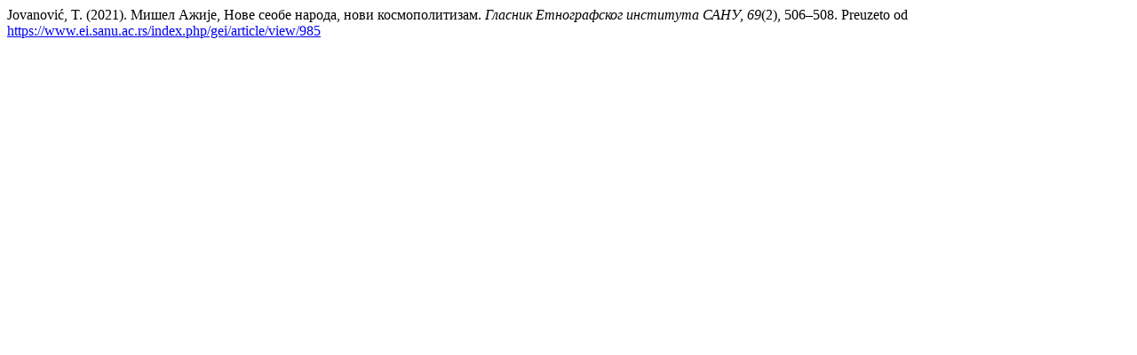

--- FILE ---
content_type: text/html; charset=UTF-8
request_url: https://www.ei.sanu.ac.rs/index.php/gei/article/cite/985/ApaCitationPlugin
body_size: 386
content:
	

		Jovanović, T.
(2021).
 Мишел Ажије, Нове сеобе народа, нови космополитизам.
<em>Гласник Етнографског института САНУ, 69</em>(2), 506–508.
Preuzeto od <a href="https://www.ei.sanu.ac.rs/index.php/gei/article/view/985" target="_new">https://www.ei.sanu.ac.rs/index.php/gei/article/view/985</a>